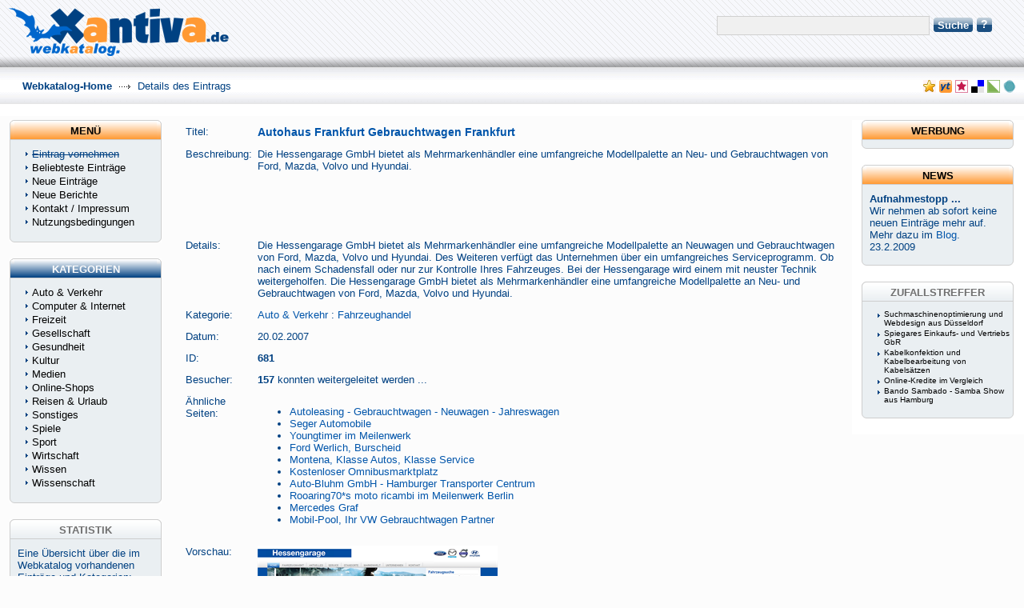

--- FILE ---
content_type: text/html; charset=iso-8859-1
request_url: https://www.webkatalog-xantiva.de/eintraege/autohaus-frankfurt-gebrauchtwagen-frankfurt-681.html
body_size: 5366
content:
<!DOCTYPE html PUBLIC "-//W3C//DTD XHTML 1.0 Transitional//EN" "http://www.w3.org/TR/xhtml1/DTD/xhtml1-transitional.dtd">
<html xmlns="http://www.w3.org/1999/xhtml" lang="de" xml:lang="de">
<head>
<title>Autohaus Frankfurt Gebrauchtwagen Frankfurt</title>
<meta http-equiv="Content-Type" content="text/html; charset=iso-8859-1" />
<meta http-equiv="Content-Style-Type" content="text/css" />
<meta http-equiv="Content-Script-Type" content="text/javascript" />
<link rel="stylesheet" type="text/css" href="/templates/webkatalog-xantiva/style/main.css" />
<meta name="language" content="de" />
<meta name="keywords" content="Ford, Mazda, Volvo, Hyundai, Neuwagen, Gebrauchtwagen, Reparaturen, Service, Hessengarage, Händler" />
<meta name="description" content="Die Hessengarage GmbH bietet als Mehrmarkenhändler eine umfangreiche Modellpalette an Neu- und Gebrauchtwagen von Ford, Mazda, Volvo und Hyundai." />
<meta name="author" content="Mike Küster" />
<meta name="copyright" content="Copyright (c) 2006 - 2026 by Mike Kuester. All rights reserved!" />
<meta name="robots" content="index, follow, noodp" />
<meta name="date" content="2026-01-18T15:27:17+02:00" />
<link rel="shortcut icon" href="/favicon.ico" />
<script type="text/javascript" src="/javascripts/formtool/formtool.js"></script>
<script type="text/javascript" src="/javascripts/prototype/prototype.js"></script>
<script type="text/javascript" src="/javascripts/scriptaculous/scriptaculous.js"></script>
<script type="text/javascript" src="/javascripts/categ_selection/categ_selection.js"></script>
<script type="text/javascript" src="/javascripts/xantiva/tools.js"></script>
</head>
<body>
<a name="top"></a> <!-- Top Anker fuer die href="#" -->
<div class="centerContainer">
<div id="details">
<table border="0" width="100%">
<!-- google_ad_section_start -->
<tr>
<td class="label">Titel:</td>
<td class="smallDesc" align="left">
<h1><a id="id_681" href="http://www.hessengarage.de" title="Autohaus Frankfurt Gebrauchtwagen Frankfurt"
target="_blank">
Autohaus Frankfurt Gebrauchtwagen Frankfurt</a><br />
</h1>
</td>
</tr>
<tr>
<td class="label">Beschreibung:</td>
<td class="smallDesc" align="left">Die Hessengarage GmbH bietet als Mehrmarkenhändler eine umfangreiche Modellpalette an Neu- und Gebrauchtwagen von Ford, Mazda, Volvo und Hyundai.</td>
</tr>
<tr>
<td class="label">&nbsp;</td>
<td class="smallDesc" align="left">
<div style="width=468px;height:60px;"> <!--  Feste Größe für den Adsense Bereich -->
<script type="text/javascript"><!--
google_ad_client = "pub-4744543486801775";
/* WebKat-Xantiva, Detail 468x60, Erstellt 31.01.08 */
google_ad_slot = "9041336091";
google_ad_width = 468;
google_ad_height = 60;
//-->
</script>
<script type="text/javascript"
src="http://pagead2.googlesyndication.com/pagead/show_ads.js">
</script>
</div>
</td>
</tr>
<tr>
<td class="label">Details:</td>
<td class="smallDesc" align="left">Die Hessengarage GmbH bietet als Mehrmarkenhändler eine umfangreiche Modellpalette an Neuwagen und Gebrauchtwagen von Ford, Mazda, Volvo und Hyundai. Des Weiteren verfügt das Unternehmen über ein umfangreiches Serviceprogramm. Ob nach einem Schadensfall oder nur zur Kontrolle Ihres Fahrzeuges. Bei der Hessengarage wird einem mit neuster Technik weitergeholfen. Die Hessengarage GmbH bietet als Mehrmarkenhändler eine umfangreiche Modellpalette an Neu- und Gebrauchtwagen von Ford, Mazda, Volvo und Hyundai.</td>
</tr>
<tr>
<td class="label">Kategorie:</td>
<td class="smallDesc" align="left"><a href="http://www.webkatalog-xantiva.de/auto-verkehr/">Auto & Verkehr</a> : <a href="http://www.webkatalog-xantiva.de/auto-verkehr/fahrzeughandel/">Fahrzeughandel</a></td>
</tr>
<!-- google_ad_section_end -->
<tr>
<td class="label">Datum:</td>
<td class="smallDesc" align="left">20.02.2007</td>
</tr>
<tr>
<td class="label">ID:</td>
<td class="smallDesc" align="left"><b>681</b></td>
</tr>
<tr>
<td class="label">Besucher:</td>
<td class="smallDesc" align="left"><b>157</b> konnten weitergeleitet werden ...</td>
</tr>
<tr>
<td class="label">&Auml;hnliche Seiten:</td>
<td class="smallDesc">
<ul>
<li><a title="Egal ob Sie ein Neufahrzeug, Jahreswagen oder ein Gebraucht-Fahrzeug..." href="/eintraege/autoleasing-gebrauchtwagen-neuwagen-jahreswagen-797.html">Autoleasing - Gebrauchtwagen - Neuwagen - Jahreswagen</a></li>
<li><a title="Das Autohaus Seger Automobile in Würzburg bietet Ihnen eine Großauswahl..." href="/eintraege/seger-automobile-1617.html">Seger Automobile</a></li>
<li><a title="Klassische Automobile in Design und Technik, erleben Sie wie es damals..." href="/eintraege/youngtimer-im-meilenwerk-730.html">Youngtimer im Meilenwerk</a></li>
<li><a title="Ganz im Sinne unseres gew&amp;auml;hlten Slogans:&amp;nbsp; &amp;bdquo;...mehr..." href="/eintraege/ford-werlich-burscheid-19.html">Ford Werlich, Burscheid</a></li>
<li><a title="Außerdem verkauft Motena einen Teil der angebotenen Fahrzeuge direkt vom..." href="/eintraege/montena-klasse-autos-klasse-service-1701.html">Montena, Klasse Autos, Klasse Service</a></li>
<li><a title="Kostenloser Onlinemarktplatz für den Handel mit gebrauchten Omnibussen..." href="/eintraege/kostenloser-omnibusmarktplatz-859.html">Kostenloser Omnibusmarktplatz</a></li>
<li><a title="Dabei umfasst unser Bestand nicht nur Volkswagen der Modelle T4,T5 und..." href="/eintraege/auto-bluhm-gmbh-hamburger-transporter-centrum-2344.html">Auto-Bluhm GmbH - Hamburger Transporter Centrum</a></li>
<li><a title="Klassische Motorräder und Teile sind unser Metier. An - Verkauf im..." href="/eintraege/rooaring70-s-moto-ricambi-im-meilenwerk-berlin-2551.html">Rooaring70*s moto ricambi im Meilenwerk Berlin</a></li>
<li><a title="Verkauf von Neuwagen, Gebrauchtwagen und Nutzfahrzeugen der Marke..." href="/eintraege/mercedes-graf-5056.html">Mercedes Graf</a></li>
<li><a title="VW Gebrauchtwagenhandel Ihr kompetenter Partner für sämtliche VW Klassen..." href="/eintraege/mobil-pool-ihr-vw-gebrauchtwagen-partner-1759.html">Mobil-Pool, Ihr VW Gebrauchtwagen Partner</a></li>
</ul>
</td>
</tr>
<tr>
<td class="label">Vorschau:</td>
<td class="smallDesc" align="left"><img src="/temp/screenshots/300x200/000000/681.png" alt="Autohaus Frankfurt Gebrauchtwagen Frankfurt" width="300" height="200" title="Autohaus Frankfurt Gebrauchtwagen Frankfurt" border="0" /></td>
</tr>
<tr>
<td colspan="2">&nbsp;</td>
</tr>
<tr>
<td class="label">verwandte<br />Kategorie:</td>
<td class="smallDesc" align="left">
[<a href="/auto-verkehr/autoportale/" title="Auto-Portale">Auto-Portale</a>]&nbsp;
[<a href="/auto-verkehr/fuehrerschein/" title="Führerschein">Führerschein</a>]&nbsp;
[<a href="/auto-verkehr/kfz-werkstaetten/" title="KFZ-Werkstätten">KFZ-Werkstätten</a>]&nbsp;
[<a href="/auto-verkehr/mietwagen/" title="Mietwagen">Mietwagen</a>]&nbsp;
[<a href="/auto-verkehr/tuning/" title="Tuning">Tuning</a>]&nbsp;
</td>
</tr>
<tr>
<td colspan="2">&nbsp;</td>
</tr>
</table>
</div> <!-- of details -->
</div>
<script type="text/javascript">
/* <![CDATA[ */
   var root = '';
   
   var a = document.getElementsByTagName("a");
   for(i = 0; i< a.length; i++)
      if(a[i].id != '')
         a[i].onclick = count_link;
   function count_link() {
      i = new Image();
      i.src= root+'/cl.php?id='+this.id;
      return true;
   }
   
/* ]]> */
</script>
<div style="clear: both"></div>
<div style="clear: both; height: 90px;margin-top:300px;">
&Uuml;bersicht &uuml;ber die Kategorien des Webkatalog:
Die erste Sitemap beinhaltet die Kategorien <a href="/sitemap.php">Auto und Computer</a>,
die Zweite zeigt die <a href="/sitemap-2.php">Freizeit und Gesellschaft</a>s-Kategorien an,
Nummer Drei steht f&uuml;r <a href="/sitemap-3.php">Gesundheit, Kultur und Medien</a>,
die Vierte ist ganz den <a href="/sitemap-4.php">Online-Shops</a> gewidmet,
um <a href="/sitemap-5.php">Urlaub und Reisen</a> geht es in der F&uuml;nften und
die letzte besch&auml;ftigt sich mit <a href="/sitemap-6.php">Wirtschaft, Wissen und Wissenschaft.</a>
</div>
<small><small>Hroyjweln
IP: 18.220.176.213/18.220.176.213 ec2-18-220-176-213.us-east-2.compute.amazonaws.com | Date: 2026-01-18 15:27:17 | </small></small>
<div style="clear: both; height: 30px;margin-top:250px;"></div>
<div class="header">
<div class="center">
<div class="headerLogo">
<a href="/" title="zur Startseite"><img style="position:absolute; top: 10px; left: 10px; border:none;" src="/templates/webkatalog-xantiva/images/xantiva-klein.gif" width="276" height="60" alt="Webkatalog Xantiva" /></a>
</div>
<!--      <form class="headerSearch" action="/index.php" method="get"> -->
<form class="headerSearch" action="/" method="get">
<label class="searchLabel">&nbsp;</label>
<input class="searchInput" type="text" name="search" maxlength="250" value="" />
<div class="searchBtn">
<div class="searchBtnLeft"></div>
<button class="searchBtnCenter" type="submit">Suche</button>
<div class="searchBtnRight"></div>
</div>
<div class="searchBtn">
<div class="searchBtnLeft"></div>
<a class="searchBtnCenter" href="/search.php?type=advanced" title="Go to advanced search page" accesskey="4" rel="nofollow" style="font-size:14px;font-weight:bold;color:#fff;text-decoration:none;" >?</a>
<div class="searchBtnRight"></div>
</div>
<!--               <div style="text-align:center;"><a href="/search.php?type=advanced" title="Go to advanced search page" accesskey="4" rel="nofollow" style="font-size:10px;">erw.&nbsp;Suche</a></div>
-->
</form>
</div>
</div>   <div id="topbar">
<div class="path">&nbsp;
<a href="/" style="font-weight: bold;">Webkatalog-Home</a>
<img src="/templates/webkatalog-xantiva/images/pathArrow.gif" alt=" - " />                                  Details des Eintrags
</div>
<div class="socialBookmarks">
<a href="javascript:favorites();"><img src="/templates/webkatalog-xantiva/images/bookmarks/favorites.png" width="16" height="16" alt="" title="Diese Seite zu Ihren Favoriten/Lesezeichen hinzuf&uuml;gen" /></a>
<a href="#top" onclick="location.href=&quot;http://www.your-tags.de/bookmarks/xantiva?action=add&amp;address=&quot;+encodeURIComponent(location.href)+&quot;&amp;title=&quot;+encodeURIComponent(document.title);return false" title="Diese Seite zu Mister Wong hinzuf&uuml;gen" target="_blank"><img src="/templates/webkatalog-xantiva/images/bookmarks/your-tags.ico" alt="" title="Diese Seite zu your-tags.de hinzuf&uuml;gen" /></a>
<a href="#top" onclick="location.href=&quot;http://www.mister-wong.de/index.php?action=addurl&amp;bm_url=&quot;+encodeURIComponent(location.href)+&quot;&amp;bm_description=&quot;+encodeURIComponent(document.title);return false" title="Diese Seite zu Mister Wong hinzuf&uuml;gen" target="_blank"><img src="/templates/webkatalog-xantiva/images/bookmarks/mrwong.gif" alt="" title="Diese Seite zu Mister Wong hinzuf&uuml;gen" /></a>
<a href="#top" onclick="window.open('http://del.icio.us/post?v=4&amp;noui&amp;jump=close&amp;url='+encodeURIComponent(location.href)+'&amp;title='+encodeURIComponent(document.title), 'delicious','toolbar=no,width=700,height=400'); return false;"><img src="/templates/webkatalog-xantiva/images/bookmarks/delicious.png" width="16" height="16" alt="" title="Diese Seite zu del.icio.us hinzuf&uuml;gen" /></a>
<a href="#top" onclick="window.open('http://linkarena.com/bookmarks/addlink/?url='+encodeURIComponent(location.href)+'&amp;title='+encodeURIComponent(document.title)+'&amp;desc=BESCHREIBUNG&amp;tags=TAGS', 'Linkarena','toolbar=yes,resizable=yes,width=700,height=400'); return false;"><img src="/templates/webkatalog-xantiva/images/bookmarks/linkarena.png" width="16" height="16" alt=""  title="Diese Seite zur Linkarena hinzuf&uuml;gen" /></a>
<a href="#top" onclick="javascript:q=location.href;p=document.title;void(open('http://www.icio.de/add.php?url='+encodeURIComponent(q)+'&amp;title='+encodeURIComponent(p),'icio', 'toolbar=no,width=500,height=350'));"><img src="/templates/webkatalog-xantiva/images/bookmarks/icio.gif" width="16" height="16" alt="" title="Diese Seite zur icio.de hinzuf&uuml;gen" /></a>
</div>
</div>
<div class="leftContainer">
<div class="box">
<div class="boxTopLeftOrange"></div>
<div class="boxTopCenterOrange">MEN&Uuml;</div>
<div class="boxTopRightOrange"></div>
<div class="boxMiddle">
<ul class="boxPopCats">
<!--            <li><strong><a rel="nofollow" href="/submit.php" title="Tragen Sie Ihren Link in das Verzeichnis ein">Eintrag vornehmen</a></strong></li> -->
<!--            <li><strong><a rel="nofollow" href="/eintragen.php" title="Tragen Sie Ihren Link in das Verzeichnis ein">Eintrag vornehmen</a></strong></li> -->
<li><s>Eintrag vornehmen</s></li>
<li><a href="/top-eintraege/" title="beliebteste Eintr&auml; ansehen">Beliebteste Einträge</a></li>
<li><a href="/neu-eintragen/" title="neueste Links ansehen">Neue Einträge</a></li>
<li><a href="/neue-berichte/" title="Browse latest articles">Neue Berichte</a></li>
<li><a rel="nofollow" href="/kontakt.php" title="Kontakt und Impressum">Kontakt / Impressum</a></li>
<li><a rel="nofollow" href="/nutzungsbedingungen.php" title="Nutzungsbedingungen">Nutzungsbedingungen</a></li>
</ul>
</div>
<div class="boxBottom"></div>
</div>      <div class="box">
<div class="boxTopLeftBlue"></div>
<div class="boxTopCenterBlue">KATEGORIEN</div>
<div class="boxTopRightBlue"></div>
<div class="boxMiddle">
<ul class="boxPopCats">
<li><a href="/auto-verkehr/" title="Auto &amp; Verkehr">Auto &amp; Verkehr</a></li>
<li><a href="/computer/" title="Computer &amp; Internet">Computer &amp; Internet</a></li>
<li><a href="/freizeit/" title="Freizeit">Freizeit</a></li>
<li><a href="/gesellschaft/" title="Gesellschaft">Gesellschaft</a></li>
<li><a href="/gesundheit/" title="Gesundheit">Gesundheit</a></li>
<li><a href="/kultur/" title="Kultur">Kultur</a></li>
<li><a href="/medien/" title="Medien">Medien</a></li>
<li><a href="/online-shops/" title="Online-Shops">Online-Shops</a></li>
<li><a href="/reisen-urlaub/" title="Reisen &amp; Urlaub">Reisen &amp; Urlaub</a></li>
<li><a href="/sonstiges/" title="Sonstiges">Sonstiges</a></li>
<li><a href="/spiele/" title="Spiele">Spiele</a></li>
<li><a href="/sport/" title="Sport">Sport</a></li>
<li><a href="/wirtschaft/" title="Wirtschaft">Wirtschaft</a></li>
<li><a href="/wissen/" title="Wissen">Wissen</a></li>
<li><a href="/wissenschaft/" title="Wissenschaft">Wissenschaft</a></li>
</ul>
</div>
<div class="boxBottom"></div>
</div>      <div class="box">
<div class="boxTopLeft"></div>
<div class="boxTopCenter">STATISTIK</div>
<div class="boxTopRight"></div>
<div class="boxMiddle">
<div style="padding:10px 10px 0px 10px;">Eine &Uuml;bersicht &uuml;ber die im Webkatalog vorhandenen Eintr&auml;ge und Kategorien:</div>
<table class="boxStats" summary="Fuer Statistik">
<tr>
<td>Kategorien:</td><td>247</td>
</tr>
<tr>
<td>Eintr&auml;ge:</td><td>3290</td>
</tr>
<tr>
<td>Berichte:</td><td>178</td>
</tr>
</table>
<div id="chcounter">
</div>
</div>
<div class="boxBottom"></div>
</div></div>
<div class="rightContainer">
<div class="box">
<div class="boxTopLeftOrange"></div>
<div class="boxTopCenterOrange">WERBUNG</div>
<div class="boxTopRightOrange"></div>
<div class="boxMiddle" style="padding-left:10px;padding-bottom:5px;">
<script type="text/javascript"><!--
google_ad_client = "pub-4744543486801775";
/* WebKat-Xantiva, LinkBlock 160x90, Erstellt 31.01.08 */
google_ad_slot = "0461120350";
google_ad_width = 160;
google_ad_height = 90;
//-->
</script>
<script type="text/javascript"
src="http://pagead2.googlesyndication.com/pagead/show_ads.js">
</script>
</div>
<div class="boxBottom"></div>
</div>      <div class="box">
<div class="boxTopLeftOrange"></div>
<div class="boxTopCenterOrange">NEWS</div>
<div class="boxTopRightOrange"></div>
<div class="boxMiddle">
<div style="padding:10px;"><strong>Aufnahmestopp ...</strong><br />Wir nehmen ab sofort keine neuen Eintr&auml;ge mehr auf. Mehr dazu im <a href="http://blog.xantiva.de/archives/92-Aufnahmestopp-fuer-den-Webkatalog-Xantiva.html">Blog</a>.<br />23.2.2009</div>
<!--         <div style="padding:10px;"><strong>Top 3 der Ablehnungsgründe:</strong><br /><ol start="1" type="1">
<li>keine individuelle Beschreibung</li><li>Kopie der eigenen Webseite als Beschreibung</li><li>Keywordspamming</li>
</ol>12.11.2008</div> -->
</div>
<div class="boxBottom"></div>
</div>      <div class="box">
<div class="boxTopLeft"></div>
<div class="boxTopCenter">ZUFALLSTREFFER</div>
<div class="boxTopRight"></div>
<div class="boxMiddle">
<ul class="boxLinks">
<li><a href="/eintraege/suchmaschinenoptimierung-und-webdesign-aus-d-sseldorf-1470.html">Suchmaschinenoptimierung und Webdesign aus Düsseldorf</a></li>
<li><a href="/eintraege/spiegares-einkaufs-und-vertriebs-gbr-3794.html">Spiegares Einkaufs- und Vertriebs GbR</a></li>
<li><a href="/eintraege/kabelkonfektion-und-kabelbearbeitung-von-kabels-tzen-4364.html">Kabelkonfektion und Kabelbearbeitung von Kabelsätzen</a></li>
<li><a href="/eintraege/online-kredite-im-vergleich-3602.html">Online-Kredite im Vergleich</a></li>
<li><a href="/eintraege/bando-sambado-samba-show-aus-hamburg-7069.html">Bando Sambado - Samba Show aus Hamburg</a></li>
</ul>
</div>
<div class="boxBottom"></div>
</div></div>
<script type="text/javascript">
var gaJsHost = (("https:" == document.location.protocol) ? "https://ssl." : "http://www.");
document.write(unescape("%3Cscript src='" + gaJsHost + "google-analytics.com/ga.js' type='text/javascript'%3E%3C/script%3E"));
</script>
<script type="text/javascript">
var pageTracker = _gat._getTracker("UA-526243-15");
pageTracker._initData();
pageTracker._trackPageview();
</script>
</body>
</html>

--- FILE ---
content_type: application/javascript
request_url: https://www.webkatalog-xantiva.de/javascripts/categ_selection/categ_selection.js
body_size: 1068
content:
/*
#########################################################################################################
# Project:     PHP Link Directory - Link exchange directory @ http://www.phplinkdirectory.com/
# Module:      [AJAX Category Selection] @ http://www.frozenminds.com/phpld-ajax-categories.html
# Author:      Constantin Bejenaru aKa Boby @ http://www.frozenminds.com/
# Language:    AJAX (Based on Prototype and Scriptaculous libraries)
# License:     MIT (Copyright (c) 2006 Constantin Bejenaru - http://www.frozenminds.com)
# Version:     1.1
# Notice:      Please maintain this section
#########################################################################################################
*/

/* Function to load on event page start */
Event.observe(window, 'load', init_ajax_categs, false);

/* Loaded on page load */
function init_ajax_categs()
{
   if ($('toggleCategTree'))
   {
      Event.observe('toggleCategTree', 'click', toggleTree, false);
   }

   reload_categ_title();

   return false;
}

/* Effect applied to category title */
function catTitleEffect()
{
   if ($('catTitle'))
   {
      new Effect.Highlight('catTitle',{duration:1.5});
   }

   return false;
}

/* Close category tree */
function catTreeClose()
{
   if ($('categtree'))
   {
      new Effect.BlindUp('categtree',{duration:0.9, delay: 1});
   }

   /* Remove category tree element. Suggestion: leave this code intact */
   setTimeout('destroyCatTree();', 2100);

   return false;
}

/* Destroy category tree element. Useful to clean generated code and prevent overwriting of elements. */
function destroyCatTree()
{
   if ($('categtree'))
      Element.remove('categtree');
}

/* Apply different functions to category tree */
function toggleTree()
{
   if (!$('categtree'))
   {
      if ($('CATEGORY_ID'))
      {
         reload_categ_tree($F('CATEGORY_ID'));
      }
      else if ($('PARENT_ID'))
      {
         reload_categ_tree($F('PARENT_ID'));
      }
   }
   else
   {
      catTreeClose();
   }

   return false;
}

/* Update the category tree depending on provided information */
function update_categ_selection(categID, parentID, subcategs)
{
   /* Validate category ID */
   categID = (categID ? categID : 0);
   categID = (categID < 0 ? 0 : categID);

   select_cat(categID);

   if (subcategs == 1)
      reload_categ_tree(categID);

   return false;
}

/* Reload the category tree by provided category ID */
function reload_categ_tree(categID)
{
   /* Validate category ID */
   categID = (categID ? categID : 0);
   categID = (categID < 0 ? 0 : categID);

   if ($('CATEGORY_ID') || $('PARENT_ID'))
   {
      var url = 'categ-tree.php';
      var params = 'categID=' + categID;
      var target = 'categtreebox';
      var myAjax = new Ajax.Updater(target, url, { method: 'get', parameters: params});
   }

   return false;
}

/* Reload category title by available category ID (found automatically) */
function reload_categ_title()
{
   if ($('catTitle') && ($('CATEGORY_ID') || $('PARENT_ID')))
   {
      var url = 'categ-tree.php';

      if ($('CATEGORY_ID'))
         var params = 'action=titleupdate&categID=' + escape ($F('CATEGORY_ID'));
      else if ($('PARENT_ID'))
         var params = 'action=titleupdate&categID=' + escape ($F('PARENT_ID'));

      var target = 'catTitle';
      var myAjax = new Ajax.Updater(target, url, { method: 'get', parameters: params});
   }

   return false;
}

/* Make category selection */
function select_cat(categID)
{
   /* Validate category ID */
   categID = (categID ? categID : 0);
   categID = (categID < 0 ? 0 : categID);

   if ($('CATEGORY_ID'))
   {
      document.getElementById('CATEGORY_ID').value = categID;
      reload_categ_title();
      catTitleEffect();
   }
   else if ($('PARENT_ID'))
   {
      document.getElementById('PARENT_ID').value = categID;
      reload_categ_title();
      catTitleEffect();
   }

   return false;
}

--- FILE ---
content_type: application/javascript
request_url: https://www.webkatalog-xantiva.de/javascripts/xantiva/tools.js
body_size: 408
content:

/* Social Bookmarking Dienste, etc. */

/*  http://www.tutorials.de/forum/javascript-ajax/238512-bookmark-und-startseite-firefox.html  */

function addNet(url,titel){
    if((typeof window.sidebar=="object") && (typeof window.sidebar.addPanel=="function"))
    {
        window.sidebar.addPanel(titel,url,"");
    }else{
        alert("Sie Nutzen eine veralterte Netscape Version!\nLesezeichen hinzufügen ist nicht möglich!");
    }
}

function favorites(){
    var url=window.location.href,t=document.title,ap=navigator.appName;
    if(ap=="Microsoft Internet Explorer")
    {
        window.external.AddFavorite(url,t);
    }else{
        if(ap=="Netscape")
        {
            addNet(url,t);
        }else{
            alert("Leider ist es uns nicht möglich, bei ihrem Browser ein Lesezeichen über Javascript zu erstellen.\nBitte erzeugen sie das Lesezeichnen von Hand.\nURL:"+url);
        };
    }
}